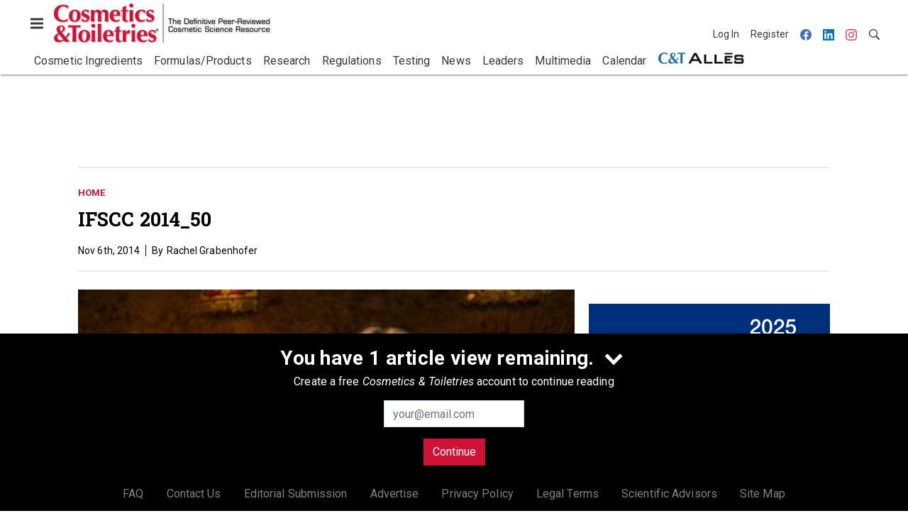

--- FILE ---
content_type: text/html; charset=utf-8
request_url: https://www.google.com/recaptcha/api2/aframe
body_size: 266
content:
<!DOCTYPE HTML><html><head><meta http-equiv="content-type" content="text/html; charset=UTF-8"></head><body><script nonce="7rBd9dbkO9FHeVVq4h62kg">/** Anti-fraud and anti-abuse applications only. See google.com/recaptcha */ try{var clients={'sodar':'https://pagead2.googlesyndication.com/pagead/sodar?'};window.addEventListener("message",function(a){try{if(a.source===window.parent){var b=JSON.parse(a.data);var c=clients[b['id']];if(c){var d=document.createElement('img');d.src=c+b['params']+'&rc='+(localStorage.getItem("rc::a")?sessionStorage.getItem("rc::b"):"");window.document.body.appendChild(d);sessionStorage.setItem("rc::e",parseInt(sessionStorage.getItem("rc::e")||0)+1);localStorage.setItem("rc::h",'1769117717966');}}}catch(b){}});window.parent.postMessage("_grecaptcha_ready", "*");}catch(b){}</script></body></html>

--- FILE ---
content_type: application/javascript
request_url: https://cdn.parameter1.com/deferred-script-loader/v1.0.1/lib.min.js
body_size: 2293
content:
class O{constructor({enabled:e}={}){this.enable(e),this.name="defer scripts:"}enable(e){this.enabled=Boolean(e)}log(...e){this.emit("log",...e)}info(...e){this.emit("info",...e)}warn(...e){this.emit("warn",...e)}error(...e){this.emit("error",...e)}emit(e,...t){this.enabled&&console[e](this.name,...t)}force(e,...t){console[e](this.name,...t)}}const b=["immediate","ready","load","never"],v=["head","body","script"],w=r=>r&&v.includes(r),h=r=>r&&"function"==typeof r,f=(r,e,t)=>{if(!r)return t;const s=r[e];return null!=s?s:t};class A{constructor({name:e,src:t,esm:s=!1,targetTag:i="body",attrs:n={},logger:o,queryString:l,onScriptBuild:u}={}){if(!t)throw new Error("A script source is required.");if(!w(i))throw new Error("An invalid append target was specified.");this.esm=s,this.name=e,this.logger=o,this.queryString=l,this.src=t,this.setTargetTag(i),this.async=f(n,"async",1),this.defer=f(n,"defer",1),this.crossOrigin=f(n,"crossOrigin",null),this.onScriptBuild=u}load({on:e}={}){if(!this.promise){const{esm:t,src:s}=this;this.logger.log("loading script",s),this.promise=new Promise(((i,n)=>{const o=this.buildScriptElement();o.onload=()=>{this.logger.log("script loaded successfully",s,{module:t}),i()},o.onerror=()=>{this.logger.force("error","script loading failed",s,{module:t}),n()},this.insertElement({script:o,on:e})}))}return this.promise}buildScriptElement(){const{esm:e,crossOrigin:t}=this,s=document.createElement("script");return e?(s.async=1,s.defer=1,s.type="module"):(s.async=this.async,s.defer=this.defer,s.type="text/javascript"),null!=t&&(s.crossOrigin=t),s.src=this.src,h(this.onScriptBuild)&&this.onScriptBuild(s),s}insertElement({script:e,on:t}={}){const s="immediate"===t?"script":this.targetTag,i=document.getElementsByTagName(s)[0];"script"===s?i.parentNode.insertBefore(e,i):i.appendChild(e)}setTargetTag(e){const t=this.queryString.getTarget(this.name);t?(this.targetTag=t,this.logger.log(`set ${this.name} 'targetTag=${this.targetTag}' from query param`)):this.targetTag=e}}const y=r=>r&&b.includes(r);class N{constructor({name:e,src:t,on:s="ready",esm:i=!1,delayMs:n,requestFrame:o,targetTag:l,attrs:u,logger:d,queryString:c,onScriptBuild:m,onScriptLoad:$,initOnly:T=!1}={}){if(!h(s)&&!y(s))throw new Error(`No event type found for '${s}'`);this.name=e,this.delayMs=parseInt(n,10)||0,this.queryString=c,this.script=new A({name:e,src:t,esm:i,targetTag:l,attrs:u,logger:d,queryString:c,onScriptBuild:m}),this.fns=[],this.logger=d,this.onScriptLoad=$,this.initOnly=T,this.setRequestFrame(o),this.setOn(s),this.addListeners()}push({fn:e}={}){if(!h(e))throw new Error("The queue call must be a function");return this.fns.push(e),this}addListeners(){const e=h(this.on)?this.on():this.on,t=this.loadAndCallFns.bind(this);"immediate"===e&&t(),"load"===e&&((r,e)=>{"complete"===document.readyState?e?requestAnimationFrame((()=>{r()})):r():window.addEventListener("load",(function t(){window.removeEventListener("load",t),e?requestAnimationFrame((()=>{r()})):r()}))})(t,this.requestFrame),"ready"===e&&((r,e)=>{"loading"===document.readyState?document.addEventListener("DOMContentLoaded",(function t(){document.removeEventListener("DOMContentLoaded",t),e?requestAnimationFrame((()=>{r()})):r()})):e?requestAnimationFrame((()=>{r()})):r()})(t,this.requestFrame)}loadAndCallFns(e){if(this.initOnly&&!e)this.logger.warn(`the queue for '${this.name}' is in initOnly mode - remote script loading is prevented`);else{this.logger.log(`flushing queue '${this.name}' via '${this.on}'`);const t=()=>{this.script.load({on:this.getOn()}).then((()=>{h(this.onScriptLoad)&&(this.logger.log(`calling onScriptLoad hook for '${this.name}'`),this.onScriptLoad(this)),this.callQueuedFns()})).catch((()=>this.logger.force("error",`unable to flush queue for '${this.name}'`)))};this.delayMs?(this.logger.log(`Delaying script load for '${this.name}' by ${this.delayMs}ms...`),setTimeout(t,this.delayMs)):t()}}callQueuedFns(){this.logger.log("calling queue functions for",this.name),this.fns.forEach((e=>e()))}getOn(){return h(this.on)?this.on():this.on}setOn(e){const t=this.queryString.getOn(this.name);t?(this.on=t,this.logger.log(`set ${this.name} 'on=${this.on}' from query param`)):this.on=e}setRequestFrame(e){const t=this.queryString.getRequestFrame(this.name);t?(this.requestFrame=t,this.logger.log(`set ${this.name} 'requestFrame=${this.requestFrame}' from query param`)):this.requestFrame=e}}const F=r=>"1"===r||"true"===r;class B{constructor({prefix:e="defer"}={}){this.parsed=new URLSearchParams(window.location.search),this.prefix=e}getOn(e){return this.getOnFor(e)||this.getGlobalOn()}getRequestFrame(e){return this.getRequestFrameFor(e)||this.getGlobalRequestFrame()}getTarget(e){return this.getTargetFor(e)||this.getGlobalTarget()}getGlobalOn(){const e=this.get("on");return y(e)?e:null}getGlobalTarget(){const e=this.get("target");return w(e)?e:null}getGlobalRequestFrame(){const e=this.get("requestFrame");return F(e)}getOnFor(e){const t=this.get(`${e}.on`);return y(t)?t:null}getRequestFrameFor(e){const t=this.get(`${e}.requestFrame`);return F(t)}getTargetFor(e){const t=this.get(`${e}.target`);return w(t)?t:null}get(e){const t=`${this.prefix}.${e}`;return this.parsed.get(t)}}class G{constructor({logger:e,queryPrefix:t}={}){this.logger=e,this.queues={},this.queryString=new B({prefix:t})}register({name:e,src:t,esm:s=!1,on:i,targetTag:n,requestFrame:o,attrs:l,onScriptBuild:u,onScriptLoad:d,initOnly:c,delayMs:m}={}){if(!e)throw new Error("A queue name is required.");if(this.queues[e])throw new Error(`A script queue as already been registered for '${e}'`);this.queues[e]=new N({name:e,src:t,esm:s,on:i,targetTag:n,requestFrame:o,attrs:l,logger:this.logger,queryString:this.queryString,onScriptBuild:u,onScriptLoad:d,initOnly:c,delayMs:m})}call({name:e,fn:t}={}){const s=this.queues[e];if(!s)throw new Error(`No queue has been registered for '${e}'`);return s.push({fn:t}),this}load({name:e}={}){const t=this.queues[e];if(!t)throw new Error(`No queue has been registered for '${e}'`);return t.loadAndCallFns(!0)}}class M{constructor({debug:e=!1}={}){this.logger=new O({enabled:e}),this.queues=new G({logger:this.logger}),this.commands=[{handler:this.queues,method:"register",as:"register"},{handler:this.queues,method:"call",as:"call"},{handler:this.queues,method:"load",as:"load"}].reduce(((t,s)=>{const{handler:i,method:n}=s;return{...t,[s.as]:i[n].bind(i)}}),{}),this.logger.log("library loaded")}run(e,...t){const s=this.commands[e];if(!s)throw new Error(`No command was found for '${e}'`);return this.logger.log("running command",e,...t),s(...t)}}let a;const E=(r,...e)=>{if("init"===r){if(a)throw new Error("script defer has already been initialized.");a=new M(...e)}else if("destroy"===r)a&&(a.destroy(),a=void 0);else{if(!a)throw new Error("No script defer instance has been created. Ensure `deferScript('init')` was run.");a.run(r,...e)}},p=r=>{for(let e=0;e<r.length;e+=1){const t=r[e];E(...t)}},S="__p1defer",g=window[S];if(!g||!window[g])throw new Error(`No ${S} object was found or initialized. Was the proper JavaScript included on the page?`);const{q:q}=window[g];if(Array.isArray(q)){const r=[],e=[],t=[];for(let s=0;s<q.length;s+=1){const i=q[s];"init"===i[0]?r.push(i):"register"===i[0]?e.push(i):t.push(i)}p(r),p(e),p(t)}window[g]=E;
